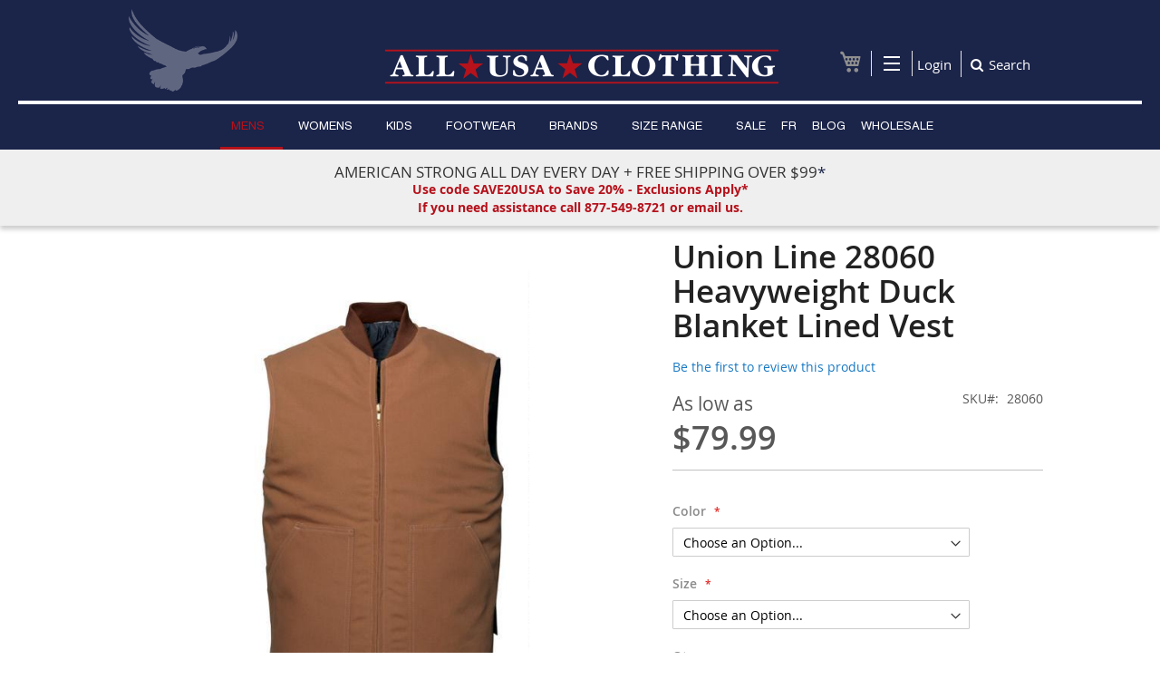

--- FILE ---
content_type: text/html; charset=UTF-8
request_url: https://allusaclothing.com/mens/work-speciality/union-line-28060-heavyweight-duck-blanket-lined-vest-usa-made.html
body_size: 19287
content:
<!doctype html>
<html lang="en">
    <head prefix="og: http://ogp.me/ns# fb: http://ogp.me/ns/fb# product: http://ogp.me/ns/product#">
        <script type="e11e9e86490b37a9fc72ab52-text/javascript">
    var BASE_URL = 'https\u003A\u002F\u002Fallusaclothing.com\u002F';
    var require = {
        'baseUrl': 'https\u003A\u002F\u002Fallusaclothing.com\u002Fstatic\u002Ffrontend\u002FCustom\u002Ftheme\u002Fen_US'
    };</script><!--0ITM6qBm6VYMDdYYysJGInJdmT6n9fbf-->

        <meta charset="utf-8"/>
<meta name="title" content="Union Line 28060 Heavyweight Duck Blanket Lined Vest | All USA Clothing"/>
<meta name="description" content="ALL USA Clothing sells the Union Line 28060 Heavyweight Lined Vest.  Purchase your Heavyweight Duck Clothing Union Made in the USA with us today!"/>
<meta name="keywords" content="28060, ul 28060, ul28060, union line ,usa made duck vest, american made cotton duck"/>
<meta name="robots" content="INDEX,FOLLOW"/>
<meta name="viewport" content="width=device-width, initial-scale=1"/>
<meta name="format-detection" content="telephone=no"/>
<title>Union Line 28060 Heavyweight Duck Blanket Lined Vest | All USA Clothing</title>
<link  rel="stylesheet" type="text/css"  media="all" href="https://allusaclothing.com/static/frontend/Custom/theme/en_US/mage/calendar.css" />
<link  rel="stylesheet" type="text/css"  media="all" href="https://allusaclothing.com/static/frontend/Custom/theme/en_US/css/styles-m.css" />
<link  rel="stylesheet" type="text/css"  media="all" href="https://allusaclothing.com/static/frontend/Custom/theme/en_US/css/local-m.css" />
<link  rel="stylesheet" type="text/css"  media="all" href="https://allusaclothing.com/static/frontend/Custom/theme/en_US/Magento_Theme/css/custom.css" />
<link  rel="stylesheet" type="text/css"  media="all" href="https://allusaclothing.com/static/frontend/Custom/theme/en_US/css/font-awesome.css" />
<link  rel="stylesheet" type="text/css"  media="all" href="https://allusaclothing.com/static/frontend/Custom/theme/en_US/css/font-awesome.min.css" />
<link  rel="stylesheet" type="text/css"  media="all" href="https://allusaclothing.com/static/frontend/Custom/theme/en_US/Sebwite_Sidebar/css/module.css" />
<link  rel="stylesheet" type="text/css"  media="all" href="https://allusaclothing.com/static/frontend/Custom/theme/en_US/StripeIntegration_Payments/css/wallets.css" />
<link  rel="stylesheet" type="text/css"  media="all" href="https://allusaclothing.com/static/frontend/Custom/theme/en_US/Ves_ImageSlider/css/owl.carousel.min.css" />
<link  rel="stylesheet" type="text/css"  media="all" href="https://allusaclothing.com/static/frontend/Custom/theme/en_US/Ves_ImageSlider/css/animate.css" />
<link  rel="stylesheet" type="text/css"  media="all" href="https://allusaclothing.com/static/frontend/Custom/theme/en_US/Ves_ImageSlider/css/styles.css" />
<link  rel="stylesheet" type="text/css"  media="all" href="https://allusaclothing.com/static/frontend/Custom/theme/en_US/mage/gallery/gallery.css" />
<link  rel="stylesheet" type="text/css"  media="all" href="https://allusaclothing.com/static/frontend/Custom/theme/en_US/Magefan_Blog/css/blog-m.css" />
<link  rel="stylesheet" type="text/css"  media="all" href="https://allusaclothing.com/static/frontend/Custom/theme/en_US/Magefan_Blog/css/blog-new.css" />
<link  rel="stylesheet" type="text/css"  media="all" href="https://allusaclothing.com/static/frontend/Custom/theme/en_US/Magefan_Blog/css/blog-custom.css" />
<link  rel="stylesheet" type="text/css"  media="screen and (min-width: 768px)" href="https://allusaclothing.com/static/frontend/Custom/theme/en_US/css/styles-l.css" />
<link  rel="stylesheet" type="text/css"  media="screen and (min-width: 768px)" href="https://allusaclothing.com/static/frontend/Custom/theme/en_US/css/local-l.css" />
<link  rel="stylesheet" type="text/css"  media="print" href="https://allusaclothing.com/static/frontend/Custom/theme/en_US/css/print.css" />
<script type="e11e9e86490b37a9fc72ab52-text/javascript" src="https://allusaclothing.com/static/frontend/Custom/theme/en_US/requirejs/require.js"></script>
<script type="e11e9e86490b37a9fc72ab52-text/javascript" src="https://allusaclothing.com/static/frontend/Custom/theme/en_US/mage/requirejs/mixins.js"></script>
<script type="e11e9e86490b37a9fc72ab52-text/javascript" src="https://allusaclothing.com/static/frontend/Custom/theme/en_US/requirejs-config.js"></script>
<script type="e11e9e86490b37a9fc72ab52-text/javascript" src="https://allusaclothing.com/static/frontend/Custom/theme/en_US/js/custom.js"></script>
<script type="e11e9e86490b37a9fc72ab52-text/javascript" type="text/javascript" src="https://allusaclothing.com/static/frontend/Custom/theme/en_US/Sebwite_Sidebar/js/module.js"></script>
<link rel="preload" as="font" crossorigin="anonymous" href="https://allusaclothing.com/static/frontend/Custom/theme/en_US/fonts/opensans/light/opensans-300.woff2" />
<link rel="preload" as="font" crossorigin="anonymous" href="https://allusaclothing.com/static/frontend/Custom/theme/en_US/fonts/opensans/regular/opensans-400.woff2" />
<link rel="preload" as="font" crossorigin="anonymous" href="https://allusaclothing.com/static/frontend/Custom/theme/en_US/fonts/opensans/semibold/opensans-600.woff2" />
<link rel="preload" as="font" crossorigin="anonymous" href="https://allusaclothing.com/static/frontend/Custom/theme/en_US/fonts/opensans/bold/opensans-700.woff2" />
<link rel="preload" as="font" crossorigin="anonymous" href="https://allusaclothing.com/static/frontend/Custom/theme/en_US/fonts/Luma-Icons.woff2" />
<link  rel="canonical" href="https://allusaclothing.com/union-line-28060-heavyweight-duck-blanket-lined-vest-usa-made.html" />
<link  rel="icon" type="image/x-icon" href="https://allusaclothing.com/media/favicon/stores/1/index.png" />
<link  rel="shortcut icon" type="image/x-icon" href="https://allusaclothing.com/media/favicon/stores/1/index.png" />
<!-- GTM Added by NPA 9/7/22 -->
<!-- Google Tag Manager -->
<script type="e11e9e86490b37a9fc72ab52-text/javascript">(function(w,d,s,l,i){w[l]=w[l]||[];w[l].push({'gtm.start':
new Date().getTime(),event:'gtm.js'});var f=d.getElementsByTagName(s)[0],
j=d.createElement(s),dl=l!='dataLayer'?'&l='+l:'';j.async=true;j.src=
'https://www.googletagmanager.com/gtm.js?id='+i+dl;f.parentNode.insertBefore(j,f);
})(window,document,'script','dataLayer','GTM-M6DJ4W2');</script>
<!-- End Google Tag Manager -->


<!-- SP 10/8/21 --><meta name="facebook-domain-verification" content="9mvuu1ka2exjwx29659rid1q9wtqlg" />
<!-- Facebook Pixel Code -->
<script type="e11e9e86490b37a9fc72ab52-text/javascript">
  !function(f,b,e,v,n,t,s)
  {if(f.fbq)return;n=f.fbq=function(){n.callMethod?
  n.callMethod.apply(n,arguments):n.queue.push(arguments)};
  if(!f._fbq)f._fbq=n;n.push=n;n.loaded=!0;n.version='2.0';
  n.queue=[];t=b.createElement(e);t.async=!0;
  t.src=v;s=b.getElementsByTagName(e)[0];
  s.parentNode.insertBefore(t,s)}(window, document,'script',
  'https://connect.facebook.net/en_US/fbevents.js');
  fbq('init', '515727116718739');
  fbq('track', 'PageView');
</script>
<noscript>
  <img height="1" width="1" style="display:none" 
       src="https://www.facebook.com/tr?id=515727116718739&ev=PageView&noscript=1"/>
</noscript>
<!-- End Facebook Pixel Code -->

<!-- SP 6/10/22 - Google Merch -->
<meta name="google-site-verification" content="FIv9kfp9UgknHXv6PyJjiIfMSTvIs2BoSW9qEQjsjY0" />
<!-- SP 8/18/22 - Google Analytics 4 -->
<!-- Google tag (gtag.js) -->
<script async src="https://www.googletagmanager.com/gtag/js?id=G-W1RHT02VV6" type="e11e9e86490b37a9fc72ab52-text/javascript"></script>
<script type="e11e9e86490b37a9fc72ab52-text/javascript">
  window.dataLayer = window.dataLayer || [];
  function gtag(){dataLayer.push(arguments);}
  gtag('js', new Date());

  gtag('config', 'G-W1RHT02VV6');
</script>

        
<meta property="og:type" content="og:product" />
<meta property="og:title" content="Union Line 28060 Heavyweight Duck Blanket Lined Vest " />
<meta property="og:image" content="https://allusaclothing.com/media/catalog/product/cache/729905df4b95774854666ab0f5459513/2/8/28060.png" />
<meta property="og:description" content="" />
<meta property="og:url" content="https://allusaclothing.com/union-line-28060-heavyweight-duck-blanket-lined-vest-usa-made.html" />
    <meta property="product:price:amount" content="79.99"/>
    <meta property="product:price:currency" content="USD"/>
<!-- ConvertCart -->
<!-- <script src="//d241ujsiy3yht0.cloudfront.net/72657726.js" async></script> -->
<!-- ConvertCart --><!-- ConvertCart Event-->
<script type='text/javascript' data-cfasync="false">
    window.ccLayer = window.ccLayer || [];
    ccLayer.push({"id":"7124","url":"https:\/\/allusaclothing.com\/union-line-28060-heavyweight-duck-blanket-lined-vest-usa-made.html","name":"Union Line 28060 Heavyweight Duck Blanket Lined Vest ","price":0,"final_price":79.99,"sku":"28060","type":"configurable","currency":"USD","image":"https:\/\/allusaclothing.com\/media\/catalog\/product\/2\/8\/28060.png","is_in_stock":true,"product_type":"parent","child_ids":{"63476":"63476","63477":"63477","63478":"63478","63479":"63479","63480":"63480","63481":"63481","63482":"63482","63483":"63483","63484":"63484","63485":"63485","63486":"63486","63487":"63487","63488":"63488","63489":"63489","63490":"63490","63491":"63491","63492":"63492","63493":"63493","63494":"63494","63495":"63495","63496":"63496","63497":"63497","63498":"63498","63499":"63499"},"ccEvent":"productViewed","meta_data":{"plugin_version":"1.0.1"}});
</script>
<!-- ConvertCart Event -->    </head>
    <body data-container="body"
          data-mage-init='{"loaderAjax": {}, "loader": { "icon": "https://allusaclothing.com/static/frontend/Custom/theme/en_US/images/loader-2.gif"}}'
        id="html-body" itemtype="http://schema.org/Product" itemscope="itemscope" class="page-product-configurable catalog-product-view product-union-line-28060-heavyweight-duck-blanket-lined-vest-usa-made categorypath-mens-work-speciality category-work-speciality page-layout-1column">
        <!-- Google Tag Manager (noscript) -->
<noscript><iframe src="https://www.googletagmanager.com/ns.html?id=GTM-PKTSDP3"
height="0" width="0" style="display:none;visibility:hidden"></iframe></noscript>


<!-- <script type="text/javascript"src="//widget.trustpilot.com/bootstrap/v5/tp.widget.bootstrap.min.js" async></script> -->

<!-- End Google Tag Manager (noscript) -->
<div class="cookie-status-message" id="cookie-status">
    The store will not work correctly in the case when cookies are disabled.</div>
<script type="text&#x2F;javascript">document.querySelector("#cookie-status").style.display = "none";</script>
<script type="text/x-magento-init">
    {
        "*": {
            "cookieStatus": {}
        }
    }
</script>

<script type="text/x-magento-init">
    {
        "*": {
            "mage/cookies": {
                "expires": null,
                "path": "/",
                "domain": ".allusaclothing.com",
                "secure": false,
                "lifetime": "86400"
            }
        }
    }
</script>
    <noscript>
        <div class="message global noscript">
            <div class="content">
                <p>
                    <strong>JavaScript seems to be disabled in your browser.</strong>
                    <span>For the best experience on our site, be sure to turn on Javascript in your browser.</span>
                </p>
            </div>
        </div>
    </noscript>

<script type="e11e9e86490b37a9fc72ab52-text/javascript">
    window.cookiesConfig = window.cookiesConfig || {};
    window.cookiesConfig.secure = true;
</script><script type="e11e9e86490b37a9fc72ab52-text/javascript">    require.config({
        map: {
            '*': {
                wysiwygAdapter: 'mage/adminhtml/wysiwyg/tiny_mce/tinymceAdapter'
            }
        }
    });</script><script type="e11e9e86490b37a9fc72ab52-text/javascript">    require.config({
        paths: {
            googleMaps: 'https\u003A\u002F\u002Fmaps.googleapis.com\u002Fmaps\u002Fapi\u002Fjs\u003Fv\u003D3\u0026key\u003D'
        },
        config: {
            'Magento_PageBuilder/js/utils/map': {
                style: '',
            },
            'Magento_PageBuilder/js/content-type/map/preview': {
                apiKey: '',
                apiKeyErrorMessage: 'You\u0020must\u0020provide\u0020a\u0020valid\u0020\u003Ca\u0020href\u003D\u0027https\u003A\u002F\u002Fallusaclothing.com\u002Fadminhtml\u002Fsystem_config\u002Fedit\u002Fsection\u002Fcms\u002F\u0023cms_pagebuilder\u0027\u0020target\u003D\u0027_blank\u0027\u003EGoogle\u0020Maps\u0020API\u0020key\u003C\u002Fa\u003E\u0020to\u0020use\u0020a\u0020map.'
            },
            'Magento_PageBuilder/js/form/element/map': {
                apiKey: '',
                apiKeyErrorMessage: 'You\u0020must\u0020provide\u0020a\u0020valid\u0020\u003Ca\u0020href\u003D\u0027https\u003A\u002F\u002Fallusaclothing.com\u002Fadminhtml\u002Fsystem_config\u002Fedit\u002Fsection\u002Fcms\u002F\u0023cms_pagebuilder\u0027\u0020target\u003D\u0027_blank\u0027\u003EGoogle\u0020Maps\u0020API\u0020key\u003C\u002Fa\u003E\u0020to\u0020use\u0020a\u0020map.'
            },
        }
    });</script><script type="e11e9e86490b37a9fc72ab52-text/javascript">
    require.config({
        shim: {
            'Magento_PageBuilder/js/utils/map': {
                deps: ['googleMaps']
            }
        }
    });</script><div class="page-wrapper"><header class="page-header"><div class="panel wrapper"><div class="panel header"><ul class="header links">
    
        <li class="greet welcome">
            
            <img src='https://allusaclothing.com/static/frontend/Custom/theme/en_US/images/logo-sub.png' alt="All USA Clothing" 
				style='padding-left: 75px;'>
          
        </li>
        <script type="text/x-magento-init">
        {
            "*": {
                "Magento_Ui/js/core/app": {
                    "components": {
                        "customer": {
                            "component": "Magento_Customer/js/view/customer"
                        }
                    }
                }
            }
        }
        </script>
    </ul>
<a class="action skip contentarea" href="#contentarea"><span>Skip to Content</span></a>
</div></div><div class="header content"><div class="header contents"><div class="block block-search search_header">  
    <div class="block block-title"><strong>Search</strong></div>
    <div class="block block-content">
        <form class="form minisearch" id="search_mini_form" action="https://allusaclothing.com/catalogsearch/result/" method="get">
            <div class="field search">
                <label class="label" for="search" data-role="minisearch-label">
                    <span>Search</span>
                </label>
                <div class="control">
                    <input id="search"
                           data-mage-init='{"quickSearch":{
                                "formSelector":"#search_mini_form",
                                "url":"https://allusaclothing.com/search/ajax/suggest/",
                                "destinationSelector":"#search_autocomplete"}
                           }'
                           type="text"
                           name="q"
                           value=""
                           placeholder="Search entire store here..."
                           class="input-text"
                           maxlength="128"
                           role="combobox"
                           aria-haspopup="false"
                           aria-autocomplete="both"
                           autocomplete="off"/>
                    <div id="search_autocomplete" class="search-autocomplete"></div>
                    <div class="nested">
    <a class="action advanced" href="https://allusaclothing.com/catalogsearch/advanced/" data-action="advanced-search">
        Advanced Search    </a>
</div>
                </div>
            </div>
            <div class="actions">
                <button type="submit"
                        title="Search"
                        class="action search">
                    <span>Search</span>
                </button>
            </div>
        </form>
    </div>
</div>

<div data-block="minicart" class="minicart-wrapper">
    <a class="action showcart" href="https://allusaclothing.com/checkout/cart/"
       data-bind="scope: 'minicart_content'">
        <span class="text">My Cart</span>
        <span class="counter qty empty"
              data-bind="css: { empty: !!getCartParam('summary_count') == false && !isLoading() },
               blockLoader: isLoading">
            <span class="counter-number">
                <!-- ko if: getCartParam('summary_count') -->
                <!-- ko text: getCartParam('summary_count').toLocaleString(window.LOCALE) --><!-- /ko -->
                <!-- /ko -->
            </span>
            <span class="counter-label">
            <!-- ko if: getCartParam('summary_count') -->
                <!-- ko text: getCartParam('summary_count').toLocaleString(window.LOCALE) --><!-- /ko -->
                <!-- ko i18n: 'items' --><!-- /ko -->
            <!-- /ko -->
            </span>
        </span>
    </a>
            <div class="block block-minicart"
             data-role="dropdownDialog"
             data-mage-init='{"dropdownDialog":{
                "appendTo":"[data-block=minicart]",
                "triggerTarget":".showcart",
                "timeout": "2000",
                "closeOnMouseLeave": false,
                "closeOnEscape": true,
                "triggerClass":"active",
                "parentClass":"active",
                "buttons":[]}}'>
            <div id="minicart-content-wrapper" data-bind="scope: 'minicart_content'">
                <!-- ko template: getTemplate() --><!-- /ko -->
            </div>
                    </div>
        <script type="e11e9e86490b37a9fc72ab52-text/javascript">window.checkout = {"shoppingCartUrl":"https:\/\/allusaclothing.com\/checkout\/cart\/","checkoutUrl":"https:\/\/allusaclothing.com\/checkout\/","updateItemQtyUrl":"https:\/\/allusaclothing.com\/checkout\/sidebar\/updateItemQty\/","removeItemUrl":"https:\/\/allusaclothing.com\/checkout\/sidebar\/removeItem\/","imageTemplate":"Magento_Catalog\/product\/image_with_borders","baseUrl":"https:\/\/allusaclothing.com\/","minicartMaxItemsVisible":3,"websiteId":"1","maxItemsToDisplay":100,"storeId":"1","storeGroupId":"1","agreementIds":["1"],"customerLoginUrl":"https:\/\/allusaclothing.com\/customer\/account\/login\/","isRedirectRequired":false,"autocomplete":"off","captcha":{"user_login":{"isCaseSensitive":false,"imageHeight":50,"imageSrc":"","refreshUrl":"https:\/\/allusaclothing.com\/captcha\/refresh\/","isRequired":false,"timestamp":1769414110}}}</script>    <script type="text/x-magento-init">
    {
        "[data-block='minicart']": {
            "Magento_Ui/js/core/app": {"components":{"minicart_content":{"children":{"subtotal.container":{"children":{"subtotal":{"children":{"subtotal.totals":{"config":{"display_cart_subtotal_incl_tax":0,"display_cart_subtotal_excl_tax":1,"template":"Magento_Tax\/checkout\/minicart\/subtotal\/totals"},"children":{"subtotal.totals.msrp":{"component":"Magento_Msrp\/js\/view\/checkout\/minicart\/subtotal\/totals","config":{"displayArea":"minicart-subtotal-hidden","template":"Magento_Msrp\/checkout\/minicart\/subtotal\/totals"}}},"component":"Magento_Tax\/js\/view\/checkout\/minicart\/subtotal\/totals"}},"component":"uiComponent","config":{"template":"Magento_Checkout\/minicart\/subtotal"}}},"component":"uiComponent","config":{"displayArea":"subtotalContainer"}},"item.renderer":{"component":"Magento_Checkout\/js\/view\/cart-item-renderer","config":{"displayArea":"defaultRenderer","template":"Magento_Checkout\/minicart\/item\/default"},"children":{"item.image":{"component":"Magento_Catalog\/js\/view\/image","config":{"template":"Magento_Catalog\/product\/image","displayArea":"itemImage"}},"checkout.cart.item.price.sidebar":{"component":"uiComponent","config":{"template":"Magento_Checkout\/minicart\/item\/price","displayArea":"priceSidebar"}}}},"extra_info":{"component":"uiComponent","config":{"displayArea":"extraInfo"}},"promotion":{"component":"uiComponent","config":{"displayArea":"promotion"}}},"config":{"itemRenderer":{"default":"defaultRenderer","simple":"defaultRenderer","virtual":"defaultRenderer"},"template":"Magento_Checkout\/minicart\/content"},"component":"Magento_Checkout\/js\/view\/minicart"}},"types":[]}        },
        "*": {
            "Magento_Ui/js/block-loader": "https\u003A\u002F\u002Fallusaclothing.com\u002Fstatic\u002Ffrontend\u002FCustom\u002Ftheme\u002Fen_US\u002Fimages\u002Floader\u002D1.gif"
        }
    }
    </script>
</div>
<div class="right-sides">
<div class="top-links">
<div class="skip-link account-dropdown" id="account_dropdown" >
<span class="menu_line"></span>
<span class="menu_line"></span>
<span class="menu_line"></span>
</div>
    
	<div id="header-account-dropdown" class="skip-content skip-active" style="display:none;">
		<div class="links">
			<ul>
				<li class="first" id="about-us-li">
					<a href="https://allusaclothing.com/about-us/" title="About Us" class="top-link" id="about-us-top-link">About Us</a>
				</li>
                				<li id="about-us-li">
					<a href="https://allusaclothing.com/customer/account/login/" title="Login" class="top-link" id="about-us-top-link">Login</a>
				</li>
                				<li>
					<a href="https://allusaclothing.com/" title="Home">Home</a>
				</li>
				<li>
					<a href="https://allusaclothing.com/contact/" title="Contact">Contact</a>
				</li>
                				<li>
					<a href="https://allusaclothing.com/customer/account/create/" title="Register">Register</a>
				</li>
                				<li>
					<a href="https://allusaclothing.com/checkout/cart/" title="My Cart" class="top-link-cart">My Cart</a>
				</li>
				<li class=" last">
					<a href="https://allusaclothing.com/checkout/" title="Checkout" class="top-link-checkout">Checkout</a>
				</li>
			</ul>
		</div>
	</div>
</div>
</div>


 <script type="e11e9e86490b37a9fc72ab52-text/javascript">
 	require([
    "jquery"
], function ($) { 

	$(document).ready(function(){
	    $('#account_dropdown').click(function(event){
	        event.stopPropagation();
	         $("#header-account-dropdown").slideToggle("fast");
	    });
	    $(".showup").on("click", function (event) {
	        event.stopPropagation();
	    });
	});

	$(document).on("click", function () {
	    $("#header-account-dropdown").hide();
	});
});


 </script>
 <!-- BEGIN GOOGLE ANALYTICS CODE -->
<script type="text/x-magento-init">
{
    "*": {
        "Magento_GoogleAnalytics/js/google-analytics": {
            "isCookieRestrictionModeEnabled": 0,
            "currentWebsite": 1,
            "cookieName": "user_allowed_save_cookie",
            "ordersTrackingData": [],
            "pageTrackingData": {"optPageUrl":"","isAnonymizedIpActive":false,"accountId":"UA-35855118-1"}        }
    }
}
</script>
<!-- END GOOGLE ANALYTICS CODE -->
<li class="authorization-link" data-label="or">
    	    <a href="https://allusaclothing.com/customer/account/login/">
	       Login
	    </a>
    </li>
<div id="hide_search_btn" class="right-side">
<span id="hide_search">Search</span>
</div>
 
 <script type="e11e9e86490b37a9fc72ab52-text/javascript">
 	require([
    "jquery"
], function ($) {
		$('#hide_search_btn').click(function(){
			$('.search_header').toggle();
		});
		$('#hide_searchs').click(function(){
			$('.search_header').toggle();
		});
	});
 </script> </div><span data-action="toggle-nav" class="action nav-toggle"><span>Toggle Nav</span></span>
    <a
    class="logo"
    href="https://allusaclothing.com/"
    title="allusaclothing"
    aria-label="store logo">
        <picture><source srcset="https://allusaclothing.com/media/bss/webp/media/logo/stores/1/all-usa-logo-sm.webp"
         title="allusaclothing"
         alt="allusaclothing"
            width="170"                / type="image/webp"><img src="https://allusaclothing.com/media/logo/stores/1/all-usa-logo-sm.png"
         title="allusaclothing"
         alt="allusaclothing"
            width="170"                / bss-converted></picture>
    </a>

 
	<style>
		.footer.content {
		    width: 100% !important;
		}	
	</style>
 
</div></header>    <div class="sections nav-sections">
                <div class="section-items nav-sections-items" data-mage-init='{"tabs":{"openedState":"active"}}'>
                                            <div class="section-item-title nav-sections-item-title" data-role="collapsible">
                    <a class="nav-sections-item-switch" data-toggle="switch" href="#store.menu">Menu</a>
                </div>
                <div class="section-item-content nav-sections-item-content" id="store.menu" data-role="content">
<nav class="navigation" data-action="navigation">
    <ul data-mage-init='{"menu":{"responsive":true, "expanded":true, "position":{"my":"left top","at":"left bottom"}}}'>
        <li  class="level0 nav-1 category-item first has-active level-top parent"><a href="https://allusaclothing.com/mens.html"  class="level-top" ><span>MENS</span></a><ul class="level0 submenu"><li  class="level1 nav-1-1 category-item first parent"><a href="https://allusaclothing.com/mens/shirts.html" ><span>SHIRTS</span></a><ul class="level1 submenu"><li  class="level2 nav-1-1-1 category-item first parent"><a href="https://allusaclothing.com/mens/shirts/tee-shirts-made-in-usa.html" ><span>TShirts</span></a><ul class="level2 submenu"><li  class="level3 nav-1-1-1-1 category-item first"><a href="https://allusaclothing.com/mens/shirts/tee-shirts-made-in-usa/long-sleeve-tees.html" ><span>Long Sleeve Tees</span></a></li><li  class="level3 nav-1-1-1-2 category-item"><a href="https://allusaclothing.com/mens/shirts/tee-shirts-made-in-usa/short-sleeve-tee-shirts.html" ><span>Short Sleeve Tee Shirts</span></a></li><li  class="level3 nav-1-1-1-3 category-item last"><a href="https://allusaclothing.com/mens/shirts/tee-shirts-made-in-usa/graphic-tees-made-in-usa.html" ><span>Graphic Tees</span></a></li></ul></li><li  class="level2 nav-1-1-2 category-item"><a href="https://allusaclothing.com/mens/shirts/tanks-made-in-usa.html" ><span>Tanks</span></a></li><li  class="level2 nav-1-1-3 category-item"><a href="https://allusaclothing.com/mens/shirts/shirts-made-in-usa.html" ><span>Shirts</span></a></li><li  class="level2 nav-1-1-4 category-item"><a href="https://allusaclothing.com/mens/shirts/polo-shirts-made-in-usa.html" ><span>Polo Shirts </span></a></li><li  class="level2 nav-1-1-5 category-item parent"><a href="https://allusaclothing.com/mens/shirts/sweatshirts-made-in-usa.html" ><span>Sweatshirts &amp; Hoodies</span></a><ul class="level2 submenu"><li  class="level3 nav-1-1-5-1 category-item first last"><a href="https://allusaclothing.com/mens/shirts/sweatshirts-made-in-usa/american-made-hooded-sweatshirts.html" ><span>Hooded Sweatshirts</span></a></li></ul></li><li  class="level2 nav-1-1-6 category-item last"><a href="https://allusaclothing.com/mens/shirts/about-our-tshirts.html" ><span>About our TShirts</span></a></li></ul></li><li  class="level1 nav-1-2 category-item parent"><a href="https://allusaclothing.com/mens/bottoms.html" ><span>BOTTOMS</span></a><ul class="level1 submenu"><li  class="level2 nav-1-2-1 category-item first"><a href="https://allusaclothing.com/mens/bottoms/pants-jeans-made-in-usa.html" ><span>PANTS &amp; JEANS</span></a></li><li  class="level2 nav-1-2-2 category-item"><a href="https://allusaclothing.com/mens/bottoms/shorts-made-in-usa.html" ><span>SHORTS</span></a></li><li  class="level2 nav-1-2-3 category-item last"><a href="https://allusaclothing.com/mens/bottoms/underwear-made-in-usa.html" ><span>UNDERWEAR</span></a></li></ul></li><li  class="level1 nav-1-3 category-item active parent"><a href="https://allusaclothing.com/mens/work-speciality.html" ><span>WORK &amp; SPECIALTY</span></a><ul class="level1 submenu"><li  class="level2 nav-1-3-1 category-item first"><a href="https://allusaclothing.com/mens/work-speciality/workwear-made-in-usa.html" ><span>Workwear</span></a></li><li  class="level2 nav-1-3-2 category-item"><a href="https://allusaclothing.com/mens/work-speciality/hunting-camo-made-in-usa.html" ><span>Hunting &amp; Camo</span></a></li><li  class="level2 nav-1-3-3 category-item"><a href="https://allusaclothing.com/mens/work-speciality/fire-resistant-fr.html" ><span>Fire Resistant (FR)</span></a></li><li  class="level2 nav-1-3-4 category-item last"><a href="https://allusaclothing.com/mens/work-speciality/safety-hi-visibility.html" ><span>Safety &amp; Hi-Visibility</span></a></li></ul></li><li  class="level1 nav-1-4 category-item parent"><a href="https://allusaclothing.com/mens/outerwear.html" ><span>OUTERWEAR</span></a><ul class="level1 submenu"><li  class="level2 nav-1-4-1 category-item first"><a href="https://allusaclothing.com/mens/outerwear/jackets.html" ><span>Jackets</span></a></li><li  class="level2 nav-1-4-2 category-item"><a href="https://allusaclothing.com/mens/outerwear/windshirts.html" ><span>Windshirts</span></a></li><li  class="level2 nav-1-4-3 category-item last"><a href="https://allusaclothing.com/mens/outerwear/men-fleece.html" ><span>Fleece</span></a></li></ul></li><li  class="level1 nav-1-5 category-item parent"><a href="https://allusaclothing.com/mens/footwear.html" ><span>Footwear</span></a><ul class="level1 submenu"><li  class="level2 nav-1-5-1 category-item first parent"><a href="https://allusaclothing.com/mens/footwear/boots-shoes.html" ><span>Boots &amp; Shoes</span></a><ul class="level2 submenu"><li  class="level3 nav-1-5-1-1 category-item first"><a href="https://allusaclothing.com/mens/footwear-made-in-usa/boots-shoes/safety-toe-boots-shoes.html" ><span>Safety Toe Boots &amp; Shoes</span></a></li><li  class="level3 nav-1-5-1-2 category-item last"><a href="https://allusaclothing.com/mens/footwear-made-in-usa/boots-shoes/non-safety-toe-boots-shoes.html" ><span>Non Safety Toe Boots &amp; Shoes</span></a></li></ul></li><li  class="level2 nav-1-5-2 category-item last"><a href="https://allusaclothing.com/mens/footwear/socks-made-in-usa.html" ><span>Socks</span></a></li></ul></li><li  class="level1 nav-1-6 category-item parent"><a href="https://allusaclothing.com/mens/accessories.html" ><span>Accessories</span></a><ul class="level1 submenu"><li  class="level2 nav-1-6-1 category-item first"><a href="https://allusaclothing.com/mens/accessories/hats.html" ><span>Hats</span></a></li><li  class="level2 nav-1-6-2 category-item"><a href="https://allusaclothing.com/mens/accessories/belts.html" ><span>Belts</span></a></li><li  class="level2 nav-1-6-3 category-item"><a href="https://allusaclothing.com/mens/accessories/gloves.html" ><span>Gloves</span></a></li><li  class="level2 nav-1-6-4 category-item"><a href="https://allusaclothing.com/mens/accessories/other-accessories.html" ><span>Other Great Stuff</span></a></li><li  class="level2 nav-1-6-5 category-item last"><a href="https://allusaclothing.com/mens/accessories/face-mask.html" ><span>Face Mask</span></a></li></ul></li><li  class="level1 nav-1-7 category-item parent"><a href="https://allusaclothing.com/mens/organic-eco-friendly.html" ><span>ORGANIC &amp; ECO-FRIENDLY</span></a><ul class="level1 submenu"><li  class="level2 nav-1-7-1 category-item first last"><a href="https://allusaclothing.com/mens/organic-eco-friendly/tops.html" ><span>Tops</span></a></li></ul></li><li  class="level1 nav-1-8 category-item"><a href="https://allusaclothing.com/mens/new-arrivals.html" ><span>NEW ARRIVALS</span></a></li><li  class="level1 nav-1-9 category-item last"><a href="https://allusaclothing.com/mens/gift-certificates.html" ><span>GIFT CERTIFICATES</span></a></li></ul></li><li  class="level0 nav-2 category-item level-top parent"><a href="https://allusaclothing.com/womens.html"  class="level-top" ><span>WOMENS</span></a><ul class="level0 submenu"><li  class="level1 nav-2-1 category-item first parent"><a href="https://allusaclothing.com/womens/tops.html" ><span>TOPS</span></a><ul class="level1 submenu"><li  class="level2 nav-2-1-1 category-item first"><a href="https://allusaclothing.com/womens/tops/shirts.html" ><span>Shirts</span></a></li><li  class="level2 nav-2-1-2 category-item"><a href="https://allusaclothing.com/womens/tops/polo-shirts.html" ><span>Polo Shirts</span></a></li><li  class="level2 nav-2-1-3 category-item"><a href="https://allusaclothing.com/womens/tops/tees-tanks.html" ><span>Tees &amp; Tanks</span></a></li><li  class="level2 nav-2-1-4 category-item"><a href="https://allusaclothing.com/womens/tops/sweatshirts-hoodies.html" ><span>Sweatshirts &amp; Hoodies</span></a></li><li  class="level2 nav-2-1-5 category-item last"><a href="https://allusaclothing.com/womens/tops/jackets.html" ><span>Jackets</span></a></li></ul></li><li  class="level1 nav-2-2 category-item parent"><a href="https://allusaclothing.com/womens/bottoms.html" ><span>BOTTOMS</span></a><ul class="level1 submenu"><li  class="level2 nav-2-2-1 category-item first"><a href="https://allusaclothing.com/womens/bottoms/pants-jeans.html" ><span>Pants &amp; Jeans</span></a></li><li  class="level2 nav-2-2-2 category-item"><a href="https://allusaclothing.com/womens/bottoms/dresses-and-skirts.html" ><span>Dresses and Skirts</span></a></li><li  class="level2 nav-2-2-3 category-item last"><a href="https://allusaclothing.com/womens/bottoms/underwear.html" ><span>Intimates</span></a></li></ul></li><li  class="level1 nav-2-3 category-item parent"><a href="https://allusaclothing.com/womens/outerwear.html" ><span>OUTERWEAR</span></a><ul class="level1 submenu"><li  class="level2 nav-2-3-1 category-item first"><a href="https://allusaclothing.com/womens/outerwear/jackets.html" ><span>Jackets</span></a></li><li  class="level2 nav-2-3-2 category-item last"><a href="https://allusaclothing.com/womens/outerwear/fleece.html" ><span>Fleece</span></a></li></ul></li><li  class="level1 nav-2-4 category-item"><a href="https://allusaclothing.com/womens/organic-eco-friendly.html" ><span>ORGANIC &amp; ECO-FRIENDLY</span></a></li><li  class="level1 nav-2-5 category-item parent"><a href="https://allusaclothing.com/womens/footwear.html" ><span>Footwear</span></a><ul class="level1 submenu"><li  class="level2 nav-2-5-1 category-item first"><a href="https://allusaclothing.com/womens/footwear/safety-boots-shoes.html" ><span>Safety Toe Boots &amp; Shoes</span></a></li><li  class="level2 nav-2-5-2 category-item"><a href="https://allusaclothing.com/womens/footwear/non-safety-boots-shoes.html" ><span>Non-Safety Boots &amp; Shoes</span></a></li><li  class="level2 nav-2-5-3 category-item last"><a href="https://allusaclothing.com/womens/footwear/socks.html" ><span>Socks</span></a></li></ul></li><li  class="level1 nav-2-6 category-item parent"><a href="https://allusaclothing.com/womens/accessories-103.html" ><span>Accessories</span></a><ul class="level1 submenu"><li  class="level2 nav-2-6-1 category-item first"><a href="https://allusaclothing.com/womens/accessories-103/hats-belts-gloves.html" ><span>Hats, Belts, Gloves</span></a></li><li  class="level2 nav-2-6-2 category-item"><a href="https://allusaclothing.com/womens/accessories-103/other-accessories.html" ><span>Other Great Stuff</span></a></li><li  class="level2 nav-2-6-3 category-item last"><a href="https://allusaclothing.com/womens/accessories-103/facemask.html" ><span>Face Masks</span></a></li></ul></li><li  class="level1 nav-2-7 category-item"><a href="https://allusaclothing.com/womens/new-arrivals.html" ><span>NEW ARRIVALS</span></a></li><li  class="level1 nav-2-8 category-item last"><a href="https://allusaclothing.com/womens/gift-certificates-extras.html" ><span>GIFT CERTIFICATES &amp; EXTRAS</span></a></li></ul></li><li  class="level0 nav-3 category-item level-top parent"><a href="https://allusaclothing.com/kids.html"  class="level-top" ><span>Kids</span></a><ul class="level0 submenu"><li  class="level1 nav-3-1 category-item first"><a href="https://allusaclothing.com/kids/babies.html" ><span>BABIES</span></a></li><li  class="level1 nav-3-2 category-item"><a href="https://allusaclothing.com/kids/toddlers.html" ><span>TODDLERS</span></a></li><li  class="level1 nav-3-3 category-item"><a href="https://allusaclothing.com/kids/youth.html" ><span>YOUTH</span></a></li><li  class="level1 nav-3-4 category-item"><a href="https://allusaclothing.com/kids/new-arrivals.html" ><span>NEW ARRIVALS</span></a></li><li  class="level1 nav-3-5 category-item"><a href="https://allusaclothing.com/kids/gift-certificates-extras.html" ><span>GIFT CERTIFICATES &amp; EXTRAS</span></a></li><li  class="level1 nav-3-6 category-item last"><a href="https://allusaclothing.com/kids/deals.html" ><span>DEALS</span></a></li></ul></li><li  class="level0 nav-4 category-item level-top parent"><a href="https://allusaclothing.com/footwear.html"  class="level-top" ><span>Footwear</span></a><ul class="level0 submenu"><li  class="level1 nav-4-1 category-item first"><a href="https://allusaclothing.com/footwear/socks-made-in-usa.html" ><span>Socks</span></a></li><li  class="level1 nav-4-2 category-item"><a href="https://allusaclothing.com/footwear/safety-boots-shoes.html" ><span>Safety Boots</span></a></li><li  class="level1 nav-4-3 category-item last"><a href="https://allusaclothing.com/footwear/non-safety-boots-shoes.html" ><span>Non-Safety Boots</span></a></li></ul></li><li  class="level0 nav-5 category-item level-top parent"><a href="https://allusaclothing.com/view-all-brands.html"  class="level-top" ><span>Brands</span></a><ul class="level0 submenu"><li  class="level1 nav-5-1 category-item first"><a href="https://allusaclothing.com/view-all-brands/all-usa-clothing.html" ><span>ALL USA Clothing</span></a></li><li  class="level1 nav-5-2 category-item"><a href="https://allusaclothing.com/view-all-brands/bayside.html" ><span>Bayside</span></a></li><li  class="level1 nav-5-3 category-item"><a href="https://allusaclothing.com/view-all-brands/bb-brand.html" ><span>BB Brand</span></a></li><li  class="level1 nav-5-4 category-item"><a href="https://allusaclothing.com/view-all-brands/camber.html" ><span>Camber USA Sportswear </span></a></li><li  class="level1 nav-5-5 category-item"><a href="https://allusaclothing.com/view-all-brands/carhartt.html" ><span>Carhartt</span></a></li><li  class="level1 nav-5-6 category-item"><a href="https://allusaclothing.com/view-all-brands/diamond-gusset-jeans-co.html" ><span>Diamond Gusset Jeans Co</span></a></li><li  class="level1 nav-5-7 category-item"><a href="https://allusaclothing.com/view-all-brands/ecosox.html" ><span>EcoSox</span></a></li><li  class="level1 nav-5-8 category-item"><a href="https://allusaclothing.com/view-all-brands/f-i-t-usa.html" ><span>F.I.T. USA</span></a></li><li  class="level1 nav-5-9 category-item"><a href="https://allusaclothing.com/view-all-brands/king-louie.html" ><span>King Louie America </span></a></li><li  class="level1 nav-5-10 category-item"><a href="https://allusaclothing.com/view-all-brands/thorogood-boots.html" ><span>Thorogood Boots</span></a></li><li  class="level1 nav-5-11 category-item"><a href="https://allusaclothing.com/view-all-brands/union-line.html" ><span>Union Line</span></a></li><li  class="level1 nav-5-12 category-item"><a href="https://allusaclothing.com/view-all-brands/weinbrenner-usa.html" ><span>Weinbrenner USA</span></a></li><li  class="level1 nav-5-13 category-item"><a href="https://allusaclothing.com/view-all-brands/wigwam.html" ><span>Wigwam</span></a></li><li  class="level1 nav-5-14 category-item"><a href="https://allusaclothing.com/view-all-brands/keen.html" ><span>Keen</span></a></li><li  class="level1 nav-5-15 category-item"><a href="https://allusaclothing.com/view-all-brands/ruddock-shirts-made-in-usa.html" ><span>Ruddock Shirts</span></a></li><li  class="level1 nav-5-16 category-item"><a href="https://allusaclothing.com/view-all-brands/benchmark-fr.html" ><span>Benchmark FR</span></a></li><li  class="level1 nav-5-17 category-item last"><a href="https://allusaclothing.com/view-all-brands/wsi-sportswear.html" ><span>WSI Sportswear</span></a></li></ul></li><li  class="level0 nav-6 category-item level-top parent"><a href="https://allusaclothing.com/size-range.html"  class="level-top" ><span>Size Range</span></a><ul class="level0 submenu"><li  class="level1 nav-6-1 category-item first"><a href="https://allusaclothing.com/size-range/regular.html" ><span>Regular</span></a></li><li  class="level1 nav-6-2 category-item"><a href="https://allusaclothing.com/size-range/one-size-fits-all.html" ><span>One Size Fits All</span></a></li><li  class="level1 nav-6-3 category-item"><a href="https://allusaclothing.com/size-range/tall.html" ><span>Tall</span></a></li><li  class="level1 nav-6-4 category-item last"><a href="https://allusaclothing.com/size-range/big.html" ><span>Big</span></a></li></ul></li><li  class="level0 nav-7 category-item level-top"><a href="https://allusaclothing.com/sale.html"  class="level-top" ><span>Sale</span></a></li><li  class="level0 nav-8 category-item level-top"><a href="https://allusaclothing.com/fr.html"  class="level-top" ><span>FR</span></a></li><li  class="level0 nav-9 last level-top"><a href="https://allusaclothing.com/blog"  class="level-top" ><span>Blog</span></a></li>                <li class="level0 nav-8 last level-top ui-menu-item" role="presentation"><a href="https://allusaclothing.com/wholesale/" class="level-top ui-corner-all" id="ui-id-9" tabindex="-1" role="menuitem"><span>wholesale</span></a></li>
    </ul>
</nav>
</div>
                                            <div class="section-item-title nav-sections-item-title" data-role="collapsible">
                    <a class="nav-sections-item-switch" data-toggle="switch" href="#store.links">Account</a>
                </div>
                <div class="section-item-content nav-sections-item-content" id="store.links" data-role="content"><!-- Account links --></div>
                                    </div>
    </div>
<div class="header-ship">
	<div class="ship">
		<h5>American Strong All Day Every Day + FREE SHIPPING over $99<a href="https://allusaclothing.com/order-shipping/">*</a></h5>
			<span style="color:#b5111b; font-weight: bold;">Use code SAVE20USA to Save 20% - Exclusions Apply*</span>
			<br><span style="color:#b5111b; font-weight: bold;">If you need assistance call 877-549-8721 or email us.</span>   
	</div>

	 </div>
 

<style>
	.checkout-index-index .nav-sections,.checkout-index-index {
 	   display:block !important;
	}
</style>
<div class="breadcrumbs"></div>
<script type="text/x-magento-init">
    {
        ".breadcrumbs": {
            "breadcrumbs": {"categoryUrlSuffix":".html","useCategoryPathInUrl":1,"product":"Union Line 28060 Heavyweight Duck Blanket Lined Vest "}        }
    }
</script>
<main id="maincontent" class="page-main"><a id="contentarea" tabindex="-1"></a>
<div class="page messages"><div data-placeholder="messages"></div>
<div data-bind="scope: 'messages'">
    <div data-bind="foreach: { data: cookieMessages, as: 'message' }" class="messages">
        <div data-bind="attr: {
            class: 'message-' + message.type + ' ' + message.type + ' message',
            'data-ui-id': 'message-' + message.type
        }">
            <div data-bind="html: message.text"></div>
        </div>
    </div>
    <div data-bind="foreach: { data: messages().messages, as: 'message' }" class="messages">
        <div data-bind="attr: {
            class: 'message-' + message.type + ' ' + message.type + ' message',
            'data-ui-id': 'message-' + message.type
        }">
            <div data-bind="html: message.text"></div>
        </div>
    </div>
</div>
<script type="text/x-magento-init">
    {
        "*": {
            "Magento_Ui/js/core/app": {
                "components": {
                        "messages": {
                            "component": "Magento_Theme/js/view/messages"
                        }
                    }
                }
            }
    }
</script>
</div><div class="columns"><div class="column main"><div class="product-info-main"><div class="page-title-wrapper product">
    <h1 class="page-title"
                >
        <span class="base" data-ui-id="page-title-wrapper" itemprop="name">Union Line 28060 Heavyweight Duck Blanket Lined Vest </span>    </h1>
    </div>
    <div class="product-reviews-summary empty">
        <div class="reviews-actions">
            <a class="action add" href="https://allusaclothing.com/union-line-28060-heavyweight-duck-blanket-lined-vest-usa-made.html#review-form">
                Be the first to review this product            </a>
        </div>
    </div>
<div class="product-info-price"><div class="price-box price-final_price" data-role="priceBox" data-product-id="7124" data-price-box="product-id-7124"><span class="normal-price">
    

<span class="price-container price-final_price&#x20;tax&#x20;weee"
         itemprop="offers" itemscope itemtype="http://schema.org/Offer">
            <span class="price-label">As low as</span>
        <span  id="product-price-7124"                data-price-amount="79.99"
        data-price-type="finalPrice"
        class="price-wrapper "
    ><span class="price">$79.99</span></span>
                <meta itemprop="price" content="79.99" />
        <meta itemprop="priceCurrency" content="USD" />
    </span>
</span>


</div><div class="product-info-stock-sku">

<div class="product attribute sku">
    <strong class="type">SKU</strong>    <div class="value" itemprop="sku">28060</div>
</div>
</div></div>
<div class="product-add-form">
    <form action="https://allusaclothing.com/checkout/cart/add/uenc/aHR0cHM6Ly9hbGx1c2FjbG90aGluZy5jb20vbWVucy93b3JrLXNwZWNpYWxpdHkvdW5pb24tbGluZS0yODA2MC1oZWF2eXdlaWdodC1kdWNrLWJsYW5rZXQtbGluZWQtdmVzdC11c2EtbWFkZS5odG1s/product/7124/" method="post"
          id="product_addtocart_form">
        <input type="hidden" name="product" value="7124" />
        <input type="hidden" name="selected_configurable_option" value="" />
        <input type="hidden" name="related_product" id="related-products-field" value="" />
        <input name="form_key" type="hidden" value="8uEsVUTCRBsMyGRY" />                                    
                    <div class="product-options-wrapper" id="product-options-wrapper" data-hasrequired="* Required Fields">
    <div class="fieldset" tabindex="0">
        
            <div class="field configurable required">
            <label class="label" for="attribute152">
                <span>Color</span>
            </label>
            <div class="control">
                <select name="super_attribute[152]"
                        data-selector="super_attribute[152]"
                        data-validate="{required:true}"
                        id="attribute152"
                        class="super-attribute-select">
                    <option value="">Choose an Option...</option>
                </select>
            </div>
        </div>
            <div class="field configurable required">
            <label class="label" for="attribute153">
                <span>Size</span>
            </label>
            <div class="control">
                <select name="super_attribute[153]"
                        data-selector="super_attribute[153]"
                        data-validate="{required:true}"
                        id="attribute153"
                        class="super-attribute-select">
                    <option value="">Choose an Option...</option>
                </select>
            </div>
        </div>
        <script type="text/x-magento-init">
        {
            "#product_addtocart_form": {
                "configurable": {
                    "spConfig": {"attributes":{"152":{"id":"152","code":"c2c_colors","label":"Color","options":[{"id":"777","label":"Brass","products":["63480","63481"]},{"id":"276","label":"Navy","products":["63496"]},{"id":"297","label":"Olive","products":["63487"]}],"position":"0"},"153":{"id":"153","code":"c2c_size","label":"Size","options":[{"id":"280","label":"Small","products":[]},{"id":"281","label":"Medium","products":[]},{"id":"282","label":"Large","products":[]},{"id":"283","label":"XL","products":["63487"]},{"id":"284","label":"2XL","products":["63480","63496"]},{"id":"310","label":"3XL","products":["63481"]},{"id":"327","label":"4XL","products":[]},{"id":"347","label":"5XL","products":[]}],"position":"1"}},"template":"$<%- data.price %>","currencyFormat":"$%s","optionPrices":{"63480":{"baseOldPrice":{"amount":84.99},"oldPrice":{"amount":84.99},"basePrice":{"amount":84.99},"finalPrice":{"amount":84.99},"tierPrices":[],"msrpPrice":{"amount":0}},"63481":{"baseOldPrice":{"amount":89.99},"oldPrice":{"amount":89.99},"basePrice":{"amount":89.99},"finalPrice":{"amount":89.99},"tierPrices":[],"msrpPrice":{"amount":0}},"63487":{"baseOldPrice":{"amount":79.99},"oldPrice":{"amount":79.99},"basePrice":{"amount":79.99},"finalPrice":{"amount":79.99},"tierPrices":[],"msrpPrice":{"amount":0}},"63496":{"baseOldPrice":{"amount":84.99},"oldPrice":{"amount":84.99},"basePrice":{"amount":84.99},"finalPrice":{"amount":84.99},"tierPrices":[],"msrpPrice":{"amount":0}}},"priceFormat":{"pattern":"$%s","precision":2,"requiredPrecision":2,"decimalSymbol":".","groupSymbol":",","groupLength":3,"integerRequired":false},"prices":{"baseOldPrice":{"amount":79.99},"oldPrice":{"amount":79.99},"basePrice":{"amount":79.99},"finalPrice":{"amount":79.99}},"productId":"7124","chooseText":"Choose an Option...","images":[],"index":{"63480":{"152":"777","153":"284"},"63481":{"152":"777","153":"310"},"63487":{"152":"297","153":"283"},"63496":{"152":"276","153":"284"}},"salable":[],"canDisplayShowOutOfStockStatus":false},
                    "gallerySwitchStrategy": "prepend"
                }
            },
            "*" : {
                "Magento_ConfigurableProduct/js/catalog-add-to-cart": {}
            }
        }
    </script>

<script type="e11e9e86490b37a9fc72ab52-text/javascript">
require([
    "jquery",
    "jquery/ui"
], function($){

//<![CDATA[
    $.extend(true, $, {
        calendarConfig: {
            dayNames: ["Sunday","Monday","Tuesday","Wednesday","Thursday","Friday","Saturday"],
            dayNamesMin: ["Sun","Mon","Tue","Wed","Thu","Fri","Sat"],
            monthNames: ["January","February","March","April","May","June","July","August","September","October","November","December"],
            monthNamesShort: ["Jan","Feb","Mar","Apr","May","Jun","Jul","Aug","Sep","Oct","Nov","Dec"],
            infoTitle: "About the calendar",
            firstDay: 0,
            closeText: "Close",
            currentText: "Go Today",
            prevText: "Previous",
            nextText: "Next",
            weekHeader: "WK",
            timeText: "Time",
            hourText: "Hour",
            minuteText: "Minute",
            dateFormat: $.datepicker.RFC_2822,
            showOn: "button",
            showAnim: "",
            changeMonth: true,
            changeYear: true,
            buttonImageOnly: null,
            buttonImage: null,
            showButtonPanel: true,
            showWeek: true,
            timeFormat: '',
            showTime: false,
            showHour: false,
            showMinute: false
        }
    });

    enUS = {"m":{"wide":["January","February","March","April","May","June","July","August","September","October","November","December"],"abbr":["Jan","Feb","Mar","Apr","May","Jun","Jul","Aug","Sep","Oct","Nov","Dec"]}}; // en_US locale reference
//]]>

});
</script>

    </div>
</div>
<div class="product-options-bottom">
    <div class="box-tocart">
    <div class="fieldset">
                <div class="field qty">
            <label class="label" for="qty"><span>Qty</span></label>
            <div class="control">
                <input type="number"
                       name="qty"
                       id="qty"
                       maxlength="12"
                       value="1"
                       title="Qty" class="input-text qty"
                       data-validate="{&quot;required-number&quot;:true,&quot;validate-item-quantity&quot;:{&quot;minAllowed&quot;:1,&quot;maxAllowed&quot;:10000}}"
                       />
            </div>
        </div>
                <div class="actions">
            <button type="submit"
                    title="Add to Cart"
                    class="action primary tocart"
                    id="product-addtocart-button">
                <span>Add to Cart</span>
            </button>
            
<div id="instant-purchase" data-bind="scope:'instant-purchase'">
    <!-- ko template: getTemplate() --><!-- /ko -->
</div>
<script type="text/x-magento-init">
    {
        "#instant-purchase": {
            "Magento_Ui/js/core/app": {"components":{"instant-purchase":{"component":"Magento_InstantPurchase\/js\/view\/instant-purchase","config":{"template":"Magento_InstantPurchase\/instant-purchase","buttonText":"Instant Purchase","purchaseUrl":"https:\/\/allusaclothing.com\/instantpurchase\/button\/placeOrder\/"}}}}        }
    }
</script>
        </div>
    </div>
</div>
<script type="text/x-magento-init">
    {
        "#product_addtocart_form": {
            "Magento_Catalog/product/view/validation": {
                "radioCheckboxClosest": ".nested"
            }
        }
    }
</script>
<script type="text/x-magento-init">
    {
        "#product_addtocart_form": {
            "catalogAddToCart": {
                "bindSubmit": true
            }
        }
    }
</script>
</div>
                    </form>
</div>
<script type="e11e9e86490b37a9fc72ab52-text/javascript">
    require([
        'jquery',
        'priceBox'
    ], function($){
        var dataPriceBoxSelector = '[data-role=priceBox]',
            dataProductIdSelector = '[data-product-id=7124]',
            priceBoxes = $(dataPriceBoxSelector + dataProductIdSelector);

        priceBoxes = priceBoxes.filter(function(index, elem){
            return !$(elem).find('.price-from').length;
        });

        priceBoxes.priceBox({'priceConfig': {"productId":7124,"priceFormat":{"pattern":"$%s","precision":2,"requiredPrecision":2,"decimalSymbol":".","groupSymbol":",","groupLength":3,"integerRequired":false},"prices":{"baseOldPrice":{"amount":79.99,"adjustments":[]},"oldPrice":{"amount":79.99,"adjustments":[]},"basePrice":{"amount":79.99,"adjustments":[]},"finalPrice":{"amount":79.99,"adjustments":[]}},"idSuffix":"_clone","tierPrices":[],"calculationAlgorithm":"UNIT_BASE_CALCULATION"}});
    });
</script>
<div class="product-social-links"><div class="product-addto-links" data-role="add-to-links">
    <script type="text/x-magento-init">
    {
        "body": {
            "addToWishlist": {"productType":"configurable","aw_giftcardInfo":"[name^=aw_gc_]"}        }
    }
</script>
</div>
<!--  -->



<ul class="sharing-links">
    

    <li>
                <a href="https://www.facebook.com/sharer.php?s=100&p[url]=https://allusaclothing.com/union-line-28060-heavyweight-duck-blanket-lined-vest-usa-made.html&p[images][0]=https://allusaclothing.com/union-line-28060-heavyweight-duck-blanket-lined-vest-usa-made.html&p[title]=Union Line 28060 Heavyweight Duck Blanket Lined Vest &p[summary]=Union Line 28060 Heavyweight Duck Blanket Lined Vest " target="_blank" title="Share Facebook" class="link-facebook">
           Share Facebook        </a>
    </li>
    <li>
        <a href="https://twitter.com/home?status=Union Line 28060 Heavyweight Duck Blanket Lined Vest +https://allusaclothing.com/union-line-28060-heavyweight-duck-blanket-lined-vest-usa-made.html" target="_blank" title="Share Twitter" class="link-twitter">Share Twitter</a>
    </li>
</ul>

<!-- AddThis API Config -->

<script type="e11e9e86490b37a9fc72ab52-text/javascript">
var addthis_product = 'mag-1.0.1';
var addthis_config 	= {
pubid : 'unknown'

}
</script>
<!-- AddThis API Config END -->
<div class="addthis_toolbox addthis_default_style ">
	<a class="addthis_button_facebook"></a>
	<a class="addthis_button_twitter"></a>
	<a class="addthis_button_pinterest_pinit"></a>
<a class="addthis_button_email"></a>
	</div><script type="e11e9e86490b37a9fc72ab52-text/javascript" src="https://s7.addthis.com/js/300/addthis_widget.js"></script>
<!-- AddThis Button END -->

</div>
</div><div class="product media"><a id="gallery-prev-area" tabindex="-1"></a>
<div class="action-skip-wrapper"><a class="action skip gallery-next-area" href="#gallery-next-area"><span>Skip to the end of the images gallery</span></a>
</div>
<div class="gallery-placeholder _block-content-loading" data-gallery-role="gallery-placeholder">
    <picture><source
            alt="main product photo"
            class="gallery-placeholder__image"
            srcset="https://allusaclothing.com/media/catalog/product/cache/87e5f5790c17b9ab10d41965e6f371b8/2/8/28060.png"
    / type="image/png"><img
            alt="main product photo"
            class="gallery-placeholder__image"
            src="https://allusaclothing.com/media/catalog/product/cache/87e5f5790c17b9ab10d41965e6f371b8/2/8/28060.png"
    / bss-converted></picture>
</div>

<!--Fix for jumping content. Loader must be the same size as gallery.-->
<script type="e11e9e86490b37a9fc72ab52-text/javascript">
    var config = {
            "width": 700,
            "thumbheight": 110,
            "navtype": "slides",
            "height": 700        },
        thumbBarHeight = 0,
        loader = document.querySelectorAll('[data-gallery-role="gallery-placeholder"] [data-role="loader"]')[0];

    if (config.navtype === 'horizontal') {
        thumbBarHeight = config.thumbheight;
    }

   // loader.style.paddingBottom = ( config.height / config.width * 100) + "%";
</script>
<script type="text/x-magento-init">
    {
        "[data-gallery-role=gallery-placeholder]": {
            "mage/gallery/gallery": {
                "mixins":["magnifier/magnify"],
                "magnifierOpts": {"fullscreenzoom":"20","top":"","left":"","width":"","height":"","eventType":"hover","enabled":false,"mode":"outside"},
                "data": [{"thumb":"https:\/\/allusaclothing.com\/media\/catalog\/product\/cache\/d58f2aefb1771e5ab8c67f7f07f09b8b\/2\/8\/28060.png","img":"https:\/\/allusaclothing.com\/media\/catalog\/product\/cache\/87e5f5790c17b9ab10d41965e6f371b8\/2\/8\/28060.png","full":"https:\/\/allusaclothing.com\/media\/catalog\/product\/cache\/34ab36cb07b943e360ad01e845346e35\/2\/8\/28060.png","caption":"Union Line 28060 Heavyweight Duck Blanket Lined Vest ","position":"5","isMain":true,"type":"image","videoUrl":null,"thumb_webp":"https:\/\/allusaclothing.com\/media\/catalog\/product\/cache\/d58f2aefb1771e5ab8c67f7f07f09b8b\/2\/8\/28060.png","img_webp":"https:\/\/allusaclothing.com\/media\/catalog\/product\/cache\/87e5f5790c17b9ab10d41965e6f371b8\/2\/8\/28060.png","full_webp":"https:\/\/allusaclothing.com\/media\/catalog\/product\/cache\/34ab36cb07b943e360ad01e845346e35\/2\/8\/28060.png"}],
                "options": {
                    "nav": "thumbs",
                                            "loop": 1,
                                                                "keyboard": 1,
                                                                "arrows": 1,
                                                                "allowfullscreen": 1,
                                                            "width": "700",
                    "thumbwidth": "88",
                                            "thumbheight": 110,
                                                                "height": 700,
                                                                "transitionduration": 500,
                                        "transition": "slide",
                                            "navarrows": 1,
                                        "navtype": "slides",
                    "navdir": "horizontal"
                },
                "fullscreen": {
                    "nav": "thumbs",
                                            "loop": 1,
                                        "navdir": "horizontal",
                                        "navtype": "slides",
                                            "arrows": 1,
                                                                                    "transitionduration": 500,
                                        "transition": "slide"
                },
                "breakpoints": {"mobile":{"conditions":{"max-width":"768px"},"options":{"options":{"nav":"dots"}}}}            }
        }
    }
</script>
<script type="text/x-magento-init">
    {
        "[data-gallery-role=gallery-placeholder]": {
            "Magento_ProductVideo/js/fotorama-add-video-events": {
                "videoData": [{"mediaType":"image","videoUrl":null,"isBase":true}],
                "videoSettings": [{"playIfBase":"0","showRelated":"0","videoAutoRestart":"0"}],
                "optionsVideoData": {"63480":[],"63481":[],"63487":[],"63496":[]}            }
        }
    }
</script>
<div class="action-skip-wrapper"><a class="action skip gallery-prev-area" href="#gallery-prev-area"><span>Skip to the beginning of the images gallery</span></a>
</div><a id="gallery-next-area" tabindex="-1"></a>
</div>    <div class="product info detailed">
                                       <div class="product data items" data-mage-init='{"tabs":{"openedState":"active"}}'>
                                            <div class="data item title"
                     aria-labeledby="tab-label-product.info.description-title"
                     data-role="collapsible" id="tab-label-product.info.description">
                    <a class="data switch"
                       tabindex="-1"
                       data-toggle="switch"
                       href="#product.info.description"
                       id="tab-label-product.info.description-title">
                        Details                    </a>
                </div>
                <div class="data item content" id="product.info.description" data-role="content">
                    
<div class="product attribute description">
        <div class="value" ><p class="productDescriptionBox"><span style="text-decoration: underline; font-size: x-large;"><strong><span class="productDescriptionTitle">Union Line Heavyweight Duck Blanket Lined Vest</span></strong></span></p>
<p class="productDescriptionBox"><span style="font-size: medium;"><em><strong> <span class="productDescriptionSubTitle">Features:</span></strong></em></span></p>
<ul>
<ul>
<li><span style="font-size: medium;">12 oz. 100% cotton duck with plied yarns</span></li>
<li><span style="font-size: medium;">8 oz. quilt lining</span></li>
<li><span style="font-size: medium;">Patch pockets</span></li>
<li><span style="color: #993300; font-size: medium;"><strong>Union Made in USA</strong></span></li>
</ul>
</ul></div>
</div>
                </div>
                                            <div class="data item title"
                     aria-labeledby="tab-label-additional-title"
                     data-role="collapsible" id="tab-label-additional">
                    <a class="data switch"
                       tabindex="-1"
                       data-toggle="switch"
                       href="#additional"
                       id="tab-label-additional-title">
                        More Information                    </a>
                </div>
                <div class="data item content" id="additional" data-role="content">
                        <div class="additional-attributes-wrapper table-wrapper">
        <table class="data table additional-attributes" id="product-attribute-specs-table">
            <caption class="table-caption">More Information</caption>
            <tbody>
                            <tr>
                    <th class="col label" scope="row">Manufacturer</th>
                    <td class="col data" data-th="Manufacturer">Union Line</td>
                </tr>
                        </tbody>
        </table>
    </div>
                </div>
                                            <div class="data item title"
                     aria-labeledby="tab-label-reviews-title"
                     data-role="collapsible" id="tab-label-reviews">
                    <a class="data switch"
                       tabindex="-1"
                       data-toggle="switch"
                       href="#reviews"
                       id="tab-label-reviews-title">
                        Reviews                    </a>
                </div>
                <div class="data item content" id="reviews" data-role="content">
                    <div id="product-review-container" data-role="product-review"></div>
<div class="block review-add">
    <div class="block-title"><strong>Write Your Own Review</strong></div>
<div class="block-content">
    <div class="message info notlogged" id="review-form">
        <div>
            Only registered users can write reviews. Please <a href="https://allusaclothing.com/customer/account/login/referer/aHR0cHM6Ly9hbGx1c2FjbG90aGluZy5jb20vY2F0YWxvZy9wcm9kdWN0L3ZpZXcvaWQvNzEyNC9jYXRlZ29yeS81MS8jcmV2aWV3LWZvcm0%2C/">Sign in</a> or <a href="https://allusaclothing.com/customer/account/create/">create an account</a>        </div>
    </div>
</div>
</div>

<script type="text/x-magento-init">
    {
        "*": {
            "Magento_Review/js/process-reviews": {
                "productReviewUrl": "https\u003A\u002F\u002Fallusaclothing.com\u002Freview\u002Fproduct\u002FlistAjax\u002Fid\u002F7124\u002F",
                "reviewsTabSelector": "#tab-label-reviews"
            }
        }
    }
</script>
                </div>
                    </div>
    </div>
<input name="form_key" type="hidden" value="8uEsVUTCRBsMyGRY" /><div id="authenticationPopup" data-bind="scope:'authenticationPopup'" style="display: none;">
    <script type="e11e9e86490b37a9fc72ab52-text/javascript">
        window.authenticationPopup = {"autocomplete":"off","customerRegisterUrl":"https:\/\/allusaclothing.com\/customer\/account\/create\/","customerForgotPasswordUrl":"https:\/\/allusaclothing.com\/customer\/account\/forgotpassword\/","baseUrl":"https:\/\/allusaclothing.com\/","customerLoginUrl":"https:\/\/allusaclothing.com\/customer\/ajax\/login\/"};
    </script>
    <!-- ko template: getTemplate() --><!-- /ko -->
    <script type="text/x-magento-init">
        {
            "#authenticationPopup": {
                "Magento_Ui/js/core/app": {"components":{"authenticationPopup":{"component":"Magento_Customer\/js\/view\/authentication-popup","children":{"messages":{"component":"Magento_Ui\/js\/view\/messages","displayArea":"messages"}}}}}            },
            "*": {
                "Magento_Ui/js/block-loader": "https://allusaclothing.com/static/frontend/Custom/theme/en_US/images/loader-1.gif"
            }
        }
    </script>
</div>
<script type="text/x-magento-init">
{"*":{"Magento_Customer\/js\/section-config":{"sections":{"stores\/store\/switch":["*"],"stores\/store\/switchrequest":["*"],"directory\/currency\/switch":["*"],"*":["messages"],"customer\/account\/logout":["*","recently_viewed_product","recently_compared_product","persistent"],"customer\/account\/loginpost":["*"],"customer\/account\/createpost":["*"],"customer\/account\/editpost":["*"],"customer\/ajax\/login":["checkout-data","cart","captcha"],"catalog\/product_compare\/add":["compare-products"],"catalog\/product_compare\/remove":["compare-products"],"catalog\/product_compare\/clear":["compare-products"],"sales\/guest\/reorder":["cart"],"sales\/order\/reorder":["cart"],"checkout\/cart\/add":["cart","directory-data"],"checkout\/cart\/delete":["cart"],"checkout\/cart\/updatepost":["cart"],"checkout\/cart\/updateitemoptions":["cart"],"checkout\/cart\/couponpost":["cart"],"checkout\/cart\/estimatepost":["cart"],"checkout\/cart\/estimateupdatepost":["cart"],"checkout\/onepage\/saveorder":["cart","checkout-data","last-ordered-items"],"checkout\/sidebar\/removeitem":["cart"],"checkout\/sidebar\/updateitemqty":["cart"],"rest\/*\/v1\/carts\/*\/payment-information":["cart","last-ordered-items","captcha","instant-purchase"],"rest\/*\/v1\/guest-carts\/*\/payment-information":["cart","captcha"],"rest\/*\/v1\/guest-carts\/*\/selected-payment-method":["cart","checkout-data"],"rest\/*\/v1\/carts\/*\/selected-payment-method":["cart","checkout-data","instant-purchase"],"customer\/address\/*":["instant-purchase"],"customer\/account\/*":["instant-purchase"],"vault\/cards\/deleteaction":["instant-purchase"],"multishipping\/checkout\/overviewpost":["cart"],"paypal\/express\/placeorder":["cart","checkout-data"],"paypal\/payflowexpress\/placeorder":["cart","checkout-data"],"paypal\/express\/onauthorization":["cart","checkout-data"],"persistent\/index\/unsetcookie":["persistent"],"review\/product\/post":["review"],"wishlist\/index\/add":["wishlist"],"wishlist\/index\/remove":["wishlist"],"wishlist\/index\/updateitemoptions":["wishlist"],"wishlist\/index\/update":["wishlist"],"wishlist\/index\/cart":["wishlist","cart"],"wishlist\/index\/fromcart":["wishlist","cart"],"wishlist\/index\/allcart":["wishlist","cart"],"wishlist\/shared\/allcart":["wishlist","cart"],"wishlist\/shared\/cart":["cart"],"awgiftcard\/cart\/apply":["cart"],"awgiftcard\/cart\/remove":["cart"],"braintree\/paypal\/placeorder":["cart","checkout-data"],"braintree\/googlepay\/placeorder":["cart","checkout-data"]},"clientSideSections":["checkout-data","cart-data"],"baseUrls":["https:\/\/allusaclothing.com\/"]}}}</script>
<script type="text/x-magento-init">
{"*":{"Magento_Customer\/js\/customer-data":{"sectionLoadUrl":"https:\/\/allusaclothing.com\/customer\/section\/load\/","cookieLifeTime":"86400","updateSessionUrl":"https:\/\/allusaclothing.com\/customer\/account\/updateSession\/"}}}</script>
<script type="text/x-magento-init">
    {
        "*": {
            "Magento_Customer/js/invalidation-processor": {
                "invalidationRules": {
                    "website-rule": {
                        "Magento_Customer/js/invalidation-rules/website-rule": {
                            "scopeConfig": {
                                "websiteId": "1"
                            }
                        }
                    }
                }
            }
        }
    }
</script>
<script type="text/x-magento-init">
    {
        "body": {
            "pageCache": {"url":"https:\/\/allusaclothing.com\/page_cache\/block\/render\/id\/7124\/category\/51\/","handles":["default","catalog_product_view","catalog_product_view_type_configurable","catalog_product_view_id_7124","catalog_product_view_sku_28060","blog_css"],"originalRequest":{"route":"catalog","controller":"product","action":"view","uri":"\/mens\/work-speciality\/union-line-28060-heavyweight-duck-blanket-lined-vest-usa-made.html"},"versionCookieName":"private_content_version"}        }
    }
</script>

    <script type="e11e9e86490b37a9fc72ab52-text/javascript">
        if (window.require) {
            require(['jquery', 'domReady!'], function($){
                if ($('.mfblogunveil').length) {
                    require(['Magefan_Blog/js/lib/mfblogunveil'], function(){
                        $('.mfblogunveil').mfblogunveil();
                    });
                }
            });
        } else {
            /* e.g. hyva theme */
            document.addEventListener("DOMContentLoaded", function(){
                var items =  document.getElementsByClassName('mfblogunveil');
                var el, url;
                if (items.length) {
                    for (var i=0; i<items.length;i++) {
                        el = items[i];
                        url = el.getAttribute('data-original');
                        if (!url) {
                            continue;
                        }
                        if ('IMG' == el.tagName) {
                            el.src = url;
                        } else {
                            el.style.backgroundImage = "url('" + url  + "')";
                        }
                    }
                }
            });
        }
    </script>

<script type="text/x-magento-init">
    {
        "body": {
            "requireCookie": {"noCookieUrl":"https:\/\/allusaclothing.com\/cookie\/index\/noCookies\/","triggers":[".action.towishlist"],"isRedirectCmsPage":true}        }
    }
</script>
<script type="text/x-magento-init">
    {
        "*": {
                "Magento_Catalog/js/product/view/provider": {
                    "data": {"items":{"7124":{"add_to_cart_button":{"post_data":"{\"action\":\"https:\\\/\\\/allusaclothing.com\\\/checkout\\\/cart\\\/add\\\/uenc\\\/%25uenc%25\\\/product\\\/7124\\\/\",\"data\":{\"product\":\"7124\",\"uenc\":\"%uenc%\"}}","url":"https:\/\/allusaclothing.com\/checkout\/cart\/add\/uenc\/%25uenc%25\/product\/7124\/","required_options":true},"add_to_compare_button":{"post_data":null,"url":"{\"action\":\"https:\\\/\\\/allusaclothing.com\\\/catalog\\\/product_compare\\\/add\\\/\",\"data\":{\"product\":\"7124\",\"uenc\":\"aHR0cHM6Ly9hbGx1c2FjbG90aGluZy5jb20vbWVucy93b3JrLXNwZWNpYWxpdHkvdW5pb24tbGluZS0yODA2MC1oZWF2eXdlaWdodC1kdWNrLWJsYW5rZXQtbGluZWQtdmVzdC11c2EtbWFkZS5odG1s\"}}","required_options":null},"price_info":{"final_price":79.99,"max_price":79.99,"max_regular_price":79.99,"minimal_regular_price":79.99,"special_price":null,"minimal_price":79.99,"regular_price":79.99,"formatted_prices":{"final_price":"<span class=\"price\">$79.99<\/span>","max_price":"<span class=\"price\">$79.99<\/span>","minimal_price":"<span class=\"price\">$79.99<\/span>","max_regular_price":"<span class=\"price\">$79.99<\/span>","minimal_regular_price":null,"special_price":null,"regular_price":"<span class=\"price\">$79.99<\/span>"},"extension_attributes":{"msrp":{"msrp_price":"<span class=\"price\">$0.00<\/span>","is_applicable":"","is_shown_price_on_gesture":"","msrp_message":"","explanation_message":"Our price is lower than the manufacturer&#039;s &quot;minimum advertised price.&quot;  As a result, we cannot show you the price in catalog or the product page. <br><br> You have no obligation to purchase the product once you know the price. You can simply remove the item from your cart."},"tax_adjustments":{"final_price":79.99,"max_price":79.99,"max_regular_price":79.99,"minimal_regular_price":79.99,"special_price":79.99,"minimal_price":79.99,"regular_price":79.99,"formatted_prices":{"final_price":"<span class=\"price\">$79.99<\/span>","max_price":"<span class=\"price\">$79.99<\/span>","minimal_price":"<span class=\"price\">$79.99<\/span>","max_regular_price":"<span class=\"price\">$79.99<\/span>","minimal_regular_price":null,"special_price":"<span class=\"price\">$79.99<\/span>","regular_price":"<span class=\"price\">$79.99<\/span>"}},"weee_attributes":[],"weee_adjustment":"<span class=\"price\">$79.99<\/span>"}},"images":[{"url":"https:\/\/allusaclothing.com\/media\/catalog\/product\/cache\/8af3fe75396e6a885ba4bb7d734fec3b\/2\/8\/28060.png","code":"recently_viewed_products_grid_content_widget","height":300,"width":240,"label":"Union Line 28060 Heavyweight Duck Blanket Lined Vest ","resized_width":240,"resized_height":300},{"url":"https:\/\/allusaclothing.com\/media\/catalog\/product\/cache\/ad76712b31d651e3bb5b6ae61dd71c48\/2\/8\/28060.png","code":"recently_viewed_products_list_content_widget","height":340,"width":270,"label":"Union Line 28060 Heavyweight Duck Blanket Lined Vest ","resized_width":270,"resized_height":340},{"url":"https:\/\/allusaclothing.com\/media\/catalog\/product\/cache\/dc2c710781ff5cf78361cda8a0cd6a49\/2\/8\/28060.png","code":"recently_viewed_products_images_names_widget","height":90,"width":75,"label":"Union Line 28060 Heavyweight Duck Blanket Lined Vest ","resized_width":75,"resized_height":90},{"url":"https:\/\/allusaclothing.com\/media\/catalog\/product\/cache\/8af3fe75396e6a885ba4bb7d734fec3b\/2\/8\/28060.png","code":"recently_compared_products_grid_content_widget","height":300,"width":240,"label":"Union Line 28060 Heavyweight Duck Blanket Lined Vest ","resized_width":240,"resized_height":300},{"url":"https:\/\/allusaclothing.com\/media\/catalog\/product\/cache\/ad76712b31d651e3bb5b6ae61dd71c48\/2\/8\/28060.png","code":"recently_compared_products_list_content_widget","height":340,"width":270,"label":"Union Line 28060 Heavyweight Duck Blanket Lined Vest ","resized_width":270,"resized_height":340},{"url":"https:\/\/allusaclothing.com\/media\/catalog\/product\/cache\/dc2c710781ff5cf78361cda8a0cd6a49\/2\/8\/28060.png","code":"recently_compared_products_images_names_widget","height":90,"width":75,"label":"Union Line 28060 Heavyweight Duck Blanket Lined Vest ","resized_width":75,"resized_height":90}],"url":"https:\/\/allusaclothing.com\/union-line-28060-heavyweight-duck-blanket-lined-vest-usa-made.html","id":7124,"name":"Union Line 28060 Heavyweight Duck Blanket Lined Vest ","type":"configurable","is_salable":"1","store_id":1,"currency_code":"USD","extension_attributes":{"review_html":"    <div class=\"product-reviews-summary short empty\">\n        <div class=\"reviews-actions\">\n            <a class=\"action add\" href=\"https:\/\/allusaclothing.com\/union-line-28060-heavyweight-duck-blanket-lined-vest-usa-made.html#review-form\">\n                Be the first to review this product            <\/a>\n        <\/div>\n    <\/div>\n","wishlist_button":{"post_data":null,"url":"{\"action\":\"https:\\\/\\\/allusaclothing.com\\\/wishlist\\\/index\\\/add\\\/\",\"data\":{\"product\":7124,\"uenc\":\"aHR0cHM6Ly9hbGx1c2FjbG90aGluZy5jb20vbWVucy93b3JrLXNwZWNpYWxpdHkvdW5pb24tbGluZS0yODA2MC1oZWF2eXdlaWdodC1kdWNrLWJsYW5rZXQtbGluZWQtdmVzdC11c2EtbWFkZS5odG1s\"}}","required_options":null}},"is_available":true}},"store":"1","currency":"USD","productCurrentScope":"website"}            }
        }
    }
</script>
        <script type="e11e9e86490b37a9fc72ab52-text/javascript">
        gtag("event", "view_item", {
            currency: "USD",
            value: "79.99",
            items: [{"item_id":"28060","item_name":"Union Line 28060 Heavyweight Duck Blanket Lined Vest ","discount":0,"affiliation":"","currency":"USD","index":0,"item_brand":"Union Line","item_category":"Jackets","item_category2":"Hunting & Camo","item_category3":"Union Line","item_category4":"Regular","item_category5":"Regular","item_variant":"Color:Brass,Navy,Olive,Size:Small,Medium,Large,XL,2XL,3XL,4XL,5XL","price":79.99,"item_list_id":"7124","item_list_name":"Union Line 28060 Heavyweight Duck Blanket Lined Vest ","quantity":1}]
        });
    </script>
        



</div></div></main><footer class="page-footer"><div class="footer content">  


<div class="footer-container">
  <div class="footer-text-container">
    <div class="footer-logo-container">
       <div class="footer-logo">
<h4><span style="color: #ffffff;">Our Mission</span></h4>
<div><span style="color: #ffffff;">Our mission is to offer you the best USA made <a href="https://customtentswithlogo.com/" style="color: #ffffff;text-decoration: none;">clothing</a> - at the best prices. We are committed to this country, its future, and to supporting and promoting manufacturers&nbsp; determined to remain<br /><em>&ldquo;Made in the USA!"</em></span></div>
<div><span style="color: #ffffff;">&nbsp;</span></div>
</div>

<div class="footer-logo-icons">
<div class="footer-logos-main"><picture><source title="Made In USA" srcset="https://allusaclothing.com/media/bss/webp/media/wysiwyg/HomePage/made-in-usa-long-badge.webp" alt="Made In USA" / type="image/webp"><img title="Made In USA" src="https://allusaclothing.com/media/wysiwyg/HomePage/made-in-usa-long-badge.jpg" alt="Made In USA" / bss-converted></picture></div>
<div class="footer-logos"><a href="https://allusaclothing.com/nwboc"><picture><source title="Women Owned Business" srcset="https://allusaclothing.com/media/bss/webp/media/wysiwyg/HomePage/NWBOC-WBE-CERTIFIED.webp" alt="Women Owned Business" height="43px" / type="image/webp"><img title="Women Owned Business" src="https://allusaclothing.com/media/wysiwyg/HomePage/NWBOC-WBE-CERTIFIED.jpg" alt="Women Owned Business" height="43px" / bss-converted></picture></a></div>
<div class="footer-logos"><a><picture><source title="Union Made" srcset="https://allusaclothing.com/media/bss/webp/media/wysiwyg/HomePage/union_made.webp" alt="Union Made" / type="image/webp"><img title="Union Made" src="https://allusaclothing.com/media/wysiwyg/HomePage/union_made.png" alt="Union Made" / bss-converted></picture></a></div>
</div>    </div>
        <div class="footer">
            <p id="back-top"><a href="#top"><span></span></a></p>
            <div class="footer-cols-wrapper">
                <div class="footer-col">
                    <h4>Information</h4>

                    <div class="footer-col-content">
                         
                        <ul id="information_footer_links">
<li><a href="/about-us">About US </a></li>
<li><a href="/faq">Customer Service</a></li>
<li class="last privacy"><a href="/privacy">Privacy Policy</a></li>
<li><a href="/blog">In The Breakroom</a></li>
<li><a href="https://allusaclothing.com/faq/">Help</a></li>
<li><a href="https://allusaclothing.com/sitemap">Sitemap</a></li>
</ul>                    </div>
                </div>
               <div class="footer-col">
<h4>Why buy from us</h4>
<div class="footer-col-content ">
<ul>
<li><a href="https://allusaclothing.com/all-made-in-usa/">100% Made in the USA</a></li>
<!-- <li><a href="https://allusaclothing.com/quality-clothes/">Quality Clothes</a></li> -->
<li><a href="https://allusaclothing.com/">Reviews</a></li>
<li><a href="https://allusaclothing.com/order-shipping/">Shipping</a></li>
<li><a href="https://allusaclothing.com/returns/">Returns</a></li>
<li><a href="https://allusaclothing.com/privacy/">Secure Shopping</a></li>
<li><a href="https://allusaclothing.com/our-community/">Our Community</a></li>
<li><a href="https://allusaclothing.com/news-media/">News &amp; Media</a></li>
</ul>
</div>
</div>
<div class="footer-col">
<h4>My Account</h4>
<div class="footer-col-content ">
<ul><!--<li><a href="https://allusaclothing.com/customer/account/login/">Sign In</a></li>-->
<li><a href="https://allusaclothing.com/checkout/cart/">View Cart</a></li>
<li><a href="/customer/account/">My Wishlist</a></li>
<li><a href="https://allusaclothing.com/sales/order/history/">Order History</a></li>
<li><a title="Subscribe to Newsletter" href="/subscribe-newsletter" target="_blank" rel="noopener">Newsletter</a></li>
</ul>
</div>
</div>
<div class="footer-col contacts">
<h4>Contact Us</h4>
<div class="footer-col-content ">
<ul>
<li>All USA Clothing
<p class="address-footer">&nbsp;&nbsp;&nbsp;&nbsp;&nbsp;&nbsp;&nbsp;&nbsp;2592 Dixie Hwy<br>&nbsp;&nbsp;&nbsp;&nbsp;&nbsp;&nbsp;&nbsp;&nbsp;Waterford, MI 48328</p>
</li>
<li><a href="callto:1-877-549-8721">1-877-549-8721</a></li>
<li><a href="/cdn-cgi/l/email-protection#0a697f797e65676f78796f787c63696f4a6b66667f796b6966657e6263646d24696567"><span class="__cf_email__" data-cfemail="680b1d1b1c07050d1a1b0d1a1e010b0d280904041d1b090b04071c0001060f460b0705">[email&#160;protected]</span></a></li>
<li>Monday - Friday: 9am - 5pm EST</li>
</ul>
</div>
</div> 
                
                              <div class="footer-col last">
                <div class="ctct-inline-form" data-form-id="6cf8d720-7e00-43bf-957f-70d63ccfc139"></div>
                                                                                    </div>
                <div class="clear"></div>
            </div>
            <div class="text-message"><a href="sms:22828?body=AllUSA">TEXT "AllUSA" to 22828 </a></div>
            <div class="footer-icons">
            <div id="footerCenterR3">
<ul>
<li><a href="https://www.facebook.com/allusaclothing/"><picture><source srcset="https://allusaclothing.com/media/bss/webp/media/wysiwyg/fb.webp" alt="" / type="image/webp"><img src="https://allusaclothing.com/media/wysiwyg/fb.png" alt="" / bss-converted></picture></a></li>
<li><a href="https://twitter.com/allusaclothing"><picture><source srcset="https://allusaclothing.com/media/bss/webp/media/wysiwyg/twt.webp" alt="" / type="image/webp"><img src="https://allusaclothing.com/media/wysiwyg/twt.png" alt="" / bss-converted></picture></a></li>
<li><a href="https://www.instagram.com/all_usa_clothing/"><picture><source srcset="https://allusaclothing.com/media/bss/webp/media/wysiwyg/insta.webp" alt="" / type="image/webp"><img src="https://allusaclothing.com/media/wysiwyg/insta.png" alt="" / bss-converted></picture></a></li>
<li><a href="https://www.linkedin.com/company/all-usa-clothing"><picture><source srcset="https://allusaclothing.com/media/bss/webp/media/wysiwyg/in.webp" alt="" / type="image/webp"><img src="https://allusaclothing.com/media/wysiwyg/in.png" alt="" / bss-converted></picture></a></li>
<li><a href="https://www.youtube.com/channel/UCMfzwsT_1u5_vljamjUhZsA"><picture><source srcset="https://allusaclothing.com/media/bss/webp/media/wysiwyg/yt.webp" alt="" / type="image/webp"><img src="https://allusaclothing.com/media/wysiwyg/yt.png" alt="" / bss-converted></picture></a></li>
<li><a href="https://www.pinterest.com/all_usa_clothing/"><picture><source srcset="https://allusaclothing.com/media/bss/webp/media/wysiwyg/pin.webp" alt="" / type="image/webp"><img src="https://allusaclothing.com/media/wysiwyg/pin.png" alt="" / bss-converted></picture></a></li>
</ul>
</div>            </div>
 
           
            
        </div>
      </div>

</div>
 


</div></footer><script data-cfasync="false" src="/cdn-cgi/scripts/5c5dd728/cloudflare-static/email-decode.min.js"></script><script type="text/x-magento-init">
        {
            "*": {
                "Magento_Ui/js/core/app": {
                    "components": {
                        "storage-manager": {
                            "component": "Magento_Catalog/js/storage-manager",
                            "appendTo": "",
                            "storagesConfiguration" : {"recently_viewed_product":{"requestConfig":{"syncUrl":"https:\/\/allusaclothing.com\/catalog\/product\/frontend_action_synchronize\/"},"lifetime":"1000","allowToSendRequest":null},"recently_compared_product":{"requestConfig":{"syncUrl":"https:\/\/allusaclothing.com\/catalog\/product\/frontend_action_synchronize\/"},"lifetime":"1000","allowToSendRequest":null},"product_data_storage":{"updateRequestConfig":{"url":"https:\/\/allusaclothing.com\/rest\/default\/V1\/products-render-info"},"requestConfig":{"syncUrl":"https:\/\/allusaclothing.com\/catalog\/product\/frontend_action_synchronize\/"},"allowToSendRequest":null}}                        }
                    }
                }
            }
        }
</script>

<!-- Google Tag Manager (noscript) -->
<noscript><iframe src="https://www.googletagmanager.com/ns.html?id=GTM-M6DJ4W2"
height="0" width="0" style="display:none;visibility:hidden"></iframe></noscript>
<!-- End Google Tag Manager (noscript) -->

<!-- JUSTUNO -->
<script type="text/javascript" xml="space" data-cfasync="false">// <![CDATA[
ju_options = {forcejquery:false};
window.ju_num="F9760781-59B3-42D6-BAF5-3A5F17231A3E";window.asset_host='//cdn.justuno.com/';(function(i,s,o,g,r,a,m){i[r]=i[r]||function(){(i[r].q=i[r].q||[]).push(arguments)};a=s.createElement(o),m=s.getElementsByTagName(o)[0];a.async=1;a.src=g;m.parentNode.insertBefore(a,m)})(window,document,'script',asset_host+'vck.js','juapp');
// ]]></script>

<!-- SP 9/21/22 - Zoho chat -->
<script type="e11e9e86490b37a9fc72ab52-text/javascript" id="zsiqchat">var $zoho=$zoho || {};$zoho.salesiq = $zoho.salesiq || {widgetcode: "09391c02f0787f2acdd5bb3f2c472a8db79bdcd0a5d38a12d7ee65303a03174cf9377571a20c29a140f024d588b908ee", values:{},ready:function(){}};var d=document;s=d.createElement("script");s.type="text/javascript";s.id="zsiqscript";s.defer=true;s.src="https://salesiq.zoho.com/widget";t=d.getElementsByTagName("script")[0];t.parentNode.insertBefore(s,t);</script>

<script type="e11e9e86490b37a9fc72ab52-text/javascript" xml="space">
    try {
        var canDisplayWebp = false;

        /**
         * Check browser support image webp
         */
        function useWebP() {
            return new Promise(res => {
                const webP = new Image();
                webP.src = '[data-uri]\/\/LwYAAA';
                webP.onload = webP.onerror = () => {
                    res(webP.height === 2);
                };
            })
        }

        /**
         * Check browser support image webp
         */
        useWebP().then(function (result) {
            canDisplayWebp = result;
            replaceLinkSrcWebp(canDisplayWebp);

        })
    } catch (e) {
        replaceLinkSrcWebp(false);
    }

    /**
     * Replace link src webp if browser not support webp
     */
    function replaceLinkSrcWebp(canDisplayWebp)
    {
        if (!canDisplayWebp) {
            var image = document.querySelectorAll('img');
            image.forEach(replaceLinkSrc);

            function replaceLinkSrc(image) {
                if (image.hasAttribute("data-safari-src")) {
                    if (image.hasAttribute("src")) {
                        image.setAttribute('src', image.getAttribute('data-safari-src'))
                    }
                    if (image.hasAttribute("data-src")) {
                        image.setAttribute('data-src', image.getAttribute('data-safari-src'))
                    }
                }
            }
        }
    }


</script>
<script type="e11e9e86490b37a9fc72ab52-text/javascript">
	require([
		'jquery',
				"Ves_All/lib/owl.carousel/owl.carousel.min",
		], function () {
		jQuery(document).ready(function($) {
			if(jQuery(".image-slider-owl").length > 0 ) {
				var owlItems = [];
				jQuery(".image-slider-owl").each( function(){
					var owlCarousel = jQuery(this).find(".owl-carousel");
					var owlId = jQuery(owlCarousel).attr("id"); 
					jQuery(this).addClass("hasOwl");
					var config = [];
					owlItems[jQuery(owlCarousel).attr("id")] = true;
					if(jQuery(owlCarousel).data('animatein')){
						config['animateIn'] = jQuery(owlCarousel).data('animatein');
					}
					if(jQuery(owlCarousel).data('animateout')){
						config['animateOut'] = jQuery(owlCarousel).data('animateout');
					}
					if(jQuery(owlCarousel).data('nav')){
						config['nav'] = jQuery(owlCarousel).data('nav');
					}
					if(jQuery(owlCarousel).data('dot')){
						config['dot'] = jQuery(owlCarousel).data('dot');
					}
					if(jQuery(owlCarousel).data('autoplay')){
						config['autoplay'] = jQuery(owlCarousel).data('autoplay');
					}
					if(jQuery(owlCarousel).data('autoplay-timeout')){
						config['autoplayTimeout'] = jQuery(owlCarousel).data('autoplay-timeout');
					}
					if(jQuery(owlCarousel).data('autoplay-speed')){
						config['autoplaySpeed'] = jQuery(owlCarousel).data('autoplay-speed');
					}
					if(jQuery(owlCarousel).data('autoplay-pauonhover')){
						config['autoplayHoverPause'] = jQuery(owlCarousel).data('autoplay-pauonhover');
					}
					if(jQuery(owlCarousel).data('rtl')){
						config['rtl'] = jQuery(owlCarousel).data('rtl');
					}
					if(jQuery(owlCarousel).data('items')){
						
						config['items'] = jQuery(owlCarousel).data('items');
					}
					if(jQuery(owlCarousel).data('loop')){
						config['loop'] = jQuery(owlCarousel).data('loop');
					}
					if(jQuery(owlCarousel).data('mousedrag')){
						config['mouseDrag'] = jQuery(owlCarousel).data('mousedrag');
					}
					if(jQuery(owlCarousel).data('pulldrag')){
						config['pullDrag'] = jQuery(owlCarousel).data('pulldrag');
					}
					if(jQuery(owlCarousel).data('freedrag')){
						config['freeDrag'] = jQuery(owlCarousel).data('freedrag');
					}
					if(jQuery(owlCarousel).data('stagepadding')){
						config['stagePadding'] = jQuery(owlCarousel).data('stagepadding');
					}
					if(jQuery(owlCarousel).data('lazyload')){
						config['lazyLoad'] = jQuery(owlCarousel).data('lazyload');
					}  
					if(jQuery(owlCarousel).data('navspeed')){
						config['navSpeed'] = jQuery(owlCarousel).data('navspeed');
					} 
					if(jQuery(owlCarousel).data('dotsspeed')){
						config['dotsSpeed'] = jQuery(owlCarousel).data('dotsspeed');
					} 
					jQuery('#'+owlId).owlCarousel(config);
					jQuery(".owl-left").click(function(){
						var owlCarousel = jQuery("#"+jQuery(this).data("owlid"));
						owlCarousel.trigger('prev.owl.carousel');
						return false;
					});
					jQuery(".owl-right").click(function(){
						var owlCarousel = jQuery("#"+jQuery(this).data("owlid"));
						owlCarousel.trigger('next.owl.carousel');
						return false;
					}); 
			});
			}
		});
	});
</script><small class="copyright">
    <span></span>
</small>
</div>    <script src="/cdn-cgi/scripts/7d0fa10a/cloudflare-static/rocket-loader.min.js" data-cf-settings="e11e9e86490b37a9fc72ab52-|49" defer></script><script defer src="https://static.cloudflareinsights.com/beacon.min.js/vcd15cbe7772f49c399c6a5babf22c1241717689176015" integrity="sha512-ZpsOmlRQV6y907TI0dKBHq9Md29nnaEIPlkf84rnaERnq6zvWvPUqr2ft8M1aS28oN72PdrCzSjY4U6VaAw1EQ==" data-cf-beacon='{"version":"2024.11.0","token":"9ed113cb9c3c4fd8a5097aeb789d4d00","r":1,"server_timing":{"name":{"cfCacheStatus":true,"cfEdge":true,"cfExtPri":true,"cfL4":true,"cfOrigin":true,"cfSpeedBrain":true},"location_startswith":null}}' crossorigin="anonymous"></script>
</body>
</html>


--- FILE ---
content_type: text/javascript
request_url: https://allusaclothing.com/static/frontend/Custom/theme/en_US/js/custom.js
body_size: 13
content:
require(['jquery', 'domReady!'], function($) {
    $(document).ready(function(){
        // Uncheck the checkbox after page load
        console.log('Ready...!');
        // setTimeout(function() {
        //     //$('#billing-address-same-as-shipping-shared').prop('checked', false).trigger('change');
        //     //$('.checkout-billing-address').find('fieldset').eq(0).css('display', 'block');
            
        //     // Wait for the DOM to be fully loaded
        //     var checkbox_click = $('.checkout-billing-address').find('input[name="billing-address-same-as-shipping"]');
        //     // Check if the checkbox exists and is not already checked
        //     if (checkbox_click.length) {
        //         // If the checkbox exists and is not checked, simulate a click event
        //         checkbox_click.trigger('click');
        //     }
        // }, 10000);
    });
});
